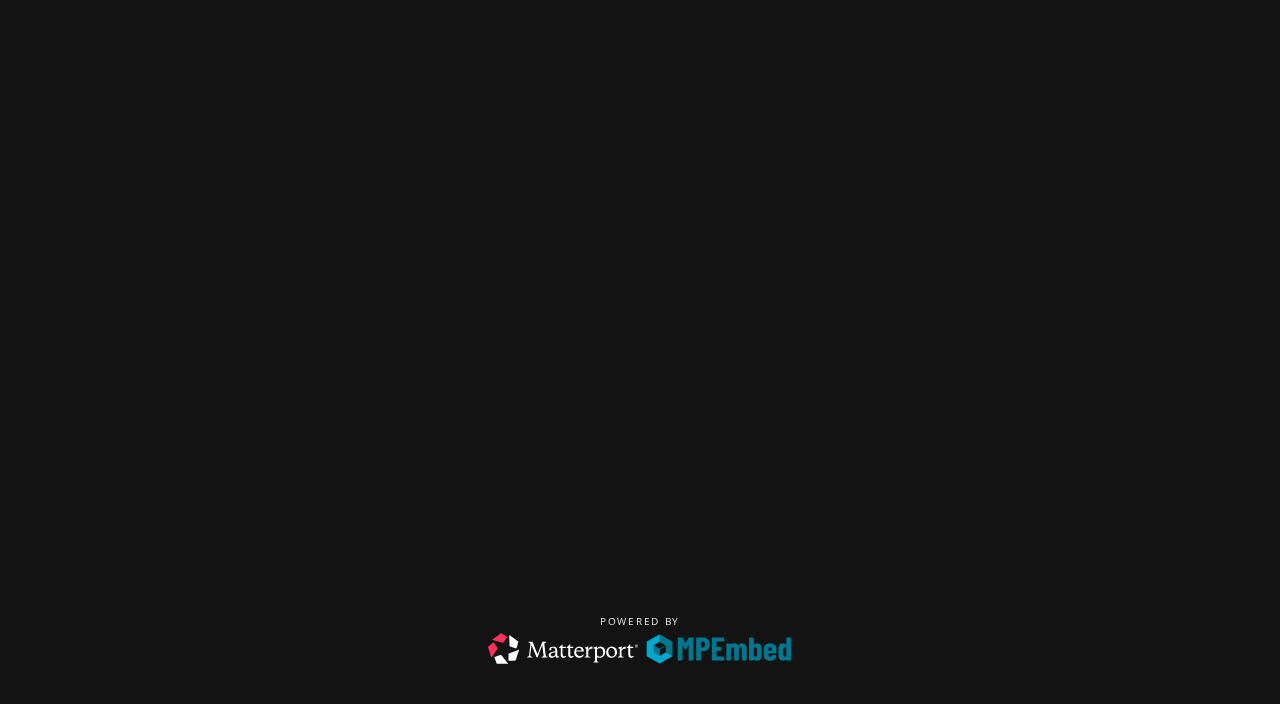

--- FILE ---
content_type: text/html; charset=UTF-8
request_url: https://mpembed.com/show/?m=TDLSCWQo5qZ&ga=UA-165568206-1
body_size: 9870
content:
<!DOCTYPE html>
<html lang="en">
<head>
    <meta charset="utf-8">
    <meta name="viewport" content="width=device-width, user-scalable=no, minimum-scale=1.0, maximum-scale=1.0, shrink-to-fit=no">
    <meta name="mobile-web-app-capable" content="yes">
    <meta name="apple-mobile-web-app-capable" content="yes" />
    <meta name="apple-mobile-web-app-status-bar-style" content="black-translucent" />    
    <meta name="robots" content="noindex,nofollow" />
	<link rel="stylesheet" href="/show/css/style.css?v=20260121060934" />
	<link rel="stylesheet" href="/show/css/style-loader.css?v=20260121034502" />
	<script src="/show/js/pdf/2.13.216/pdf.min.js" crossorigin="anonymous" referrerpolicy="no-referrer"></script>
    <script>
    </script>
    <link href="/fonts/fontawesome-pro-5.15.3-web/css/all.css" rel="stylesheet">
    <title>Secured space - enter password</title>
	
    <link rel="dns-prefetch" href="https://static.matterport.com/" >
    <link rel="preconnect"   href="https://static.matterport.com/">
    <link rel="preconnect"   href="https://static.matterport.com/" crossorigin>
	
    <link rel="dns-prefetch" href="https://cdn-2.matterport.com" >
    <link rel="preconnect"   href="https://cdn-2.matterport.com">
    <link rel="preconnect"   href="https://cdn-2.matterport.com" crossorigin>
	
    <link rel="dns-prefetch" href="https://events.matterport.com" >
    <link rel="preconnect"   href="https://events.matterport.com">
    <link rel="preconnect"   href="https://events.matterport.com" crossorigin>
	
    <link rel="alternate" type="application/json+oembed" href="https://mpembed.com/oembed/?url=https%3A%2F%2Fmpembed.com%2Fshow%2F%3Fm%3DTDLSCWQo5qZ%26ga%3DUA-165568206-1" title="">
    <link rel="alternate" type="text/xml+oembed" href="https://mpembed.com/oembed/?url=https%3A%2F%2Fmpembed.com%2Fshow%2F%3Fm%3DTDLSCWQo5qZ%26ga%3DUA-165568206-1&format=xml" title="">
    <meta name="description" content="" />
    <meta property="og:title" content="Explore  in 3D">
    <meta property="og:description" content="">
    <meta property="og:type" content="video">
    <meta property="og:site_name" content="mpembed">
    <meta property="og:image" content="https://my.matterport.com/api/v2/player/models/TDLSCWQo5qZ/thumb/">
    <meta property="og:image:secure_url" content="https://my.matterport.com/api/v2/player/models/TDLSCWQo5qZ/thumb/?width=960" />
    <meta property="og:image:type" content="image/jpg">
    <meta property="og:image:width" content="960">
    <meta property="og:image:height" content="540">
    <meta property="og:url" content="https://mpembed.com/show/?m=TDLSCWQo5qZ&amp;ga=UA-165568206-1">
    <meta name="twitter:card" content="photo" />
    <meta name="twitter:site" content="@matterport" />
    <meta name="twitter:title" content="Explore  in 3D" />
    <meta name="twitter:description" content="" />
    <meta name="twitter:image" content="https://my.matterport.com/api/v2/player/models/TDLSCWQo5qZ/thumb/?width=960" />
    <meta name="twitter:image:width" content="960">
    <meta name="twitter:image:height" content="540">
    <meta name="twitter:url" content="https://mpembed.com/show/?m=TDLSCWQo5qZ&amp;ga=UA-165568206-1" />
	<link rel="icon" href="/show/favicon.png">
	<link rel="apple-touch-icon" href="/show/favicon.png">
    <style>
	@font-face {
		font-family: 'Titillium Web';
		src: url('/fonts/google/TitilliumWeb-Regular.woff') format('woff'), 	/* Chrome 6+, Firefox 3.6+, IE 9+, Safari 5.1+ */
			 url('/fonts/google/TitilliumWeb-Regular.ttf') format('truetype'); 	/* Chrome 4+, Firefox 3.5, Opera 10+, Safari 3—5 */
	}
	@font-face {
		font-family: 'Open Sans';
		src: url('/fonts/google/OpenSans-Regular.woff') format('woff'), 		/* Chrome 6+, Firefox 3.6+, IE 9+, Safari 5.1+ */
			 url('/fonts/google/OpenSans-Regular.ttf') format('truetype'); 		/* Chrome 4+, Firefox 3.5, Opera 10+, Safari 3—5 */
	}
    </style>
    <script src='https://static.matterport.com/showcase-sdk/latest.js'></script>    
    <script src="https://code.jquery.com/jquery-3.6.0.min.js"></script>
    <script src="https://cdnjs.cloudflare.com/ajax/libs/jquery.devbridge-autocomplete/1.4.11/jquery.autocomplete.min.js" defer></script>
	<script src="/show/js/jquery.resizeable.js" defer></script>
	<script src="/show/js/jquery-sortable.js" defer></script>
	<script src="https://cdnjs.cloudflare.com/ajax/libs/jquery-easing/1.3/jquery.easing.min.js" defer></script>
    <script src="/show/js/sly.min.js" defer></script>
	
	<script src="/show/js/confettiKit.js"></script>
	<script src="/show/js/randomColor.js"></script>
	<script type="text/javascript" src="//cdn.embed.ly/player-0.1.0.min.js"></script>
	<script src="https://player.vimeo.com/api/player.js"></script>
	<style>:root { --background_color: #222; }</style>
</head>
<body class="mpembed initialView anonymous isFree cached disableSocialSharing ga nt newtags details bv ">
		
	
		       
    <div id="map-toggle" class="gui guimap gui-tint gui-tint-hover"><span class="icon icon-dpad-right"></span></div>
    <div id="minimap" class="gui gui-tint guimap">
	  <div id="minimapinner">
	   <div id="minimapholder">
		</div>
		<div id="hotspots" >
            <div id="mapWalker"><i class="fas fa-arrow-alt-circle-up"> </i></div>
          </div>
		</div>  
    </div>
    <div id="win-size-grip" class="gui guimap"></div>    
    <div id="minimapbuttons" class="gui guimap">
        <button id="minimapnav"  data-balloon="Follow Mode" data-balloon-pos="left"><i class="fas fa-location-arrow"></i></button>
        <button id="minimapplus"  data-balloon="Zoom In" data-balloon-pos="left"><i class="fas fa-search-plus"></i></button>
        <button id="minimapminus"  data-balloon="Zoom Out" data-balloon-pos="left"><i class="fas fa-search-minus"></i></button>
        <button id="minimapcenter"  data-balloon="Center Map" data-balloon-pos="left"><i class="fas fa-expand-arrows-alt"></i></button>
        <button id="minimapcw"  data-balloon="Rotate" data-balloon-pos="left"><i class="fas fa-redo"></i></button>
        <button id="minimapccw"  data-balloon="Rotate" data-balloon-pos="left"><i class="fas fa-undo"></i></button>
    </div>
    <h1 id="loading-header"></h1>
    
    <div id="loading-gui">
        <div id="loading-background" style="background-image: url('https://my.matterport.com/api/v2/player/models/TDLSCWQo5qZ/thumb/')"></div>
	<div id="tint" class="fadeIn"></div>
        
        <div id="circleLoader">
            <div id="loader-cont">
                <svg id="svg" width="100" height="100" viewport="0 0 100 100" version="1.1" xmlns="http://www.w3.org/2000/svg">
                    <circle id="barBg" r="47" cx="50" cy="50" fill="transparent" stroke-dasharray="565.48" stroke-dashoffset="0"></circle>
                    <circle id="bar" r="47" cx="50" cy="50" transform="rotate(-90 50 50)" fill="transparent" stroke-dasharray="295.30" stroke-dashoffset="295.30" style="stroke-dashoffset:295.30"></circle>
                </svg>
                <div id="showcase-play" class="icon-play-unicode"></div>
            </div>
	            <h2 id="loading-subheader" class=""><span data-name="Explore 3D Space">Explore 3D Space</span></h2>
        </div>
        <div id="loading-powered-by" class="faded-in">
			<div class="loading-label">Powered by</div>
			<img id="loading-mp-logo" src="/show/img/logo/MatterportLogoWhite.svg" alt="Matterport Loading Logo">
			<span id="loading-mpembed-logo"></span>
		</div>
    </div>
    <div id="mpembed-ui">
   <div id="vertical-flex">
			<div id="model-title" class="Normal gui">
            <div class="title-row">
                <div id="title-toggle" class="gui-tint gui-tint-hover">
					<span class="icon icon-dpad-left"></span>				</div>
                <div class="main-title-row" style="display: inline-block">
                    <div id="main-title-wrapper">
                        <div id="main-title" class="gui-tint gui-tint-hover ">
                            <div id="logo"></div>
                            <div id="hint"><span id="more-hint"><span data-name="Less">Less</span> <span class="icon icon-dpad-up"></span></span></div>
                            <div id="gui-name" class="titleText"></div>
                        </div>
                    </div>
                </div>
            </div>
<div>
</div>
            <div class="details-row">
                <div id="summary-wrapper" class="expanded"> 
                    <div id="summary-details" class="expanded ">
                        <ul id="tabs" class="gui-tint">
                            <li id="details" style="order: 1">
                                <input type="checkbox" class="checkbox" name="tabs" id="tab1" checked="checked" />
                                <label class="tab gui-tint-hover" for="tab1"><span data-name="Details">Details</span></label>
                                <div id="tab-content1" class="tab-content gui-tint gui-tint-hover">
                                    <i class="fa fa-times-circle closetab"> </i>
                                    <div id="detailimage"></div>
                                    <div id="summary"></div>
                                </div>
                            </li>
                            <li id="hdir" style="order: 11">
                                <input type="checkbox" class="checkbox" name="tabs" id="tab2" />
                                <label class="tab gui-tint-hover" for="tab2"><span data-name="Highlights">Highlights</span></label>
                                <div id="tab-content2" class="tab-content gui-tint gui-tint-hover">
                                    <i class="fa fa-times-circle closetab"> </i>
                                    <div id="tab-content2inner">
                                        <ul id="hl" class="clearfix slidee">
        
                                        </ul>
                                    </div>
                                </div>
                            </li>
                            <li id="mdir" style="order: 12">
                                <input type="checkbox" class="checkbox" name="tabs" id="tab3"  />
                                <label class="tab gui-tint-hover" for="tab3"><span data-name="Tags">Tags</span></label>
                                <div id="tab-content3" class="tab-content gui-tint gui-tint-hover">
									<div class="mdir-content">
										<i class="fa fa-times-circle closetab"> </i>
										<button class="ui" id="mdirorderbutton" style="display: none; background: none;" title="Sort by alphabetical order"><i class="fas fa-sort"> </i></button>
										<div id="mdirbuttons">
											<button class="ui" id="mdirtagbutton" style="display: none;"><i class="fas fa-plus-circle"> </i> Tag</button>
											<button class="ui" id="mdircatbutton"><i class="fas fa-plus-square"> </i> List</button>
										</div>
										<div id="mdirsearch">
											<label class="adaLabel" for="mdirsearch-text" style="display: none;">Tag Search</label>
											<input type="text" id="mdirsearch-text" placeholder="Search" /> <a id="mdirsearch-reset">Reset</a>
										</div>
										<div id="mdircolors"></div>
										<div id="tab-content3inner">
											<ul id="mt">
												<li id="mt-preview" 
													data-sid="preview"
													data-label="What is Lorem Ipsum?"
													data-description="Lorem Ipsum is simply dummy text of the printing and typesetting industry. Lorem Ipsum has been the industry's standard dummy text ever since the 1500s, when an unknown printer took a galley of type and scrambled it to make a type specimen book. It has survived not only five centuries, but also the leap into electronic typesetting, remaining essentially unchanged. It was popularised in the 1960s with the release of Letraset sheets containing Lorem Ipsum passages, and more recently with desktop publishing software like Aldus PageMaker including versions of Lorem Ipsum."
													data-mediatype="none"
													data-mediatsrc=""
													data-linkstarget="false"
													data-autoopenfirstlink="false"
												></li>
											</ul>
										</div>
                                    </div>
                                </div>
                            </li>
                            
                            <li id="3ddir" style="order: 11">
                                <input type="checkbox" class="checkbox" name="tabs" id="tab6"  />
                                <label class="tab gui-tint-hover" for="tab6"><span data-name="3D Models">3D Models</span></label>
                                <div id="tab-content6" class="tab-content gui-tint gui-tint-hover">
									<div class="3ddir-content">
										<i class="fa fa-times-circle closetab"> </i>
										<button class="ui" id="3ddirorderbutton" style="display: none; background: none;" title="Sort by alphabetical order"><i class="fas fa-sort"> </i></button>
										<div id="tab-content6inner">
											<ul id="3dmodels">
												<li id="3dmodels-preview" 
													data-sid="preview"
													data-label="What is Lorem Ipsum?"
													data-description="Lorem Ipsum is simply dummy text of the printing and typesetting industry. Lorem Ipsum has been the industry's standard dummy text ever since the 1500s, when an unknown printer took a galley of type and scrambled it to make a type specimen book. It has survived not only five centuries, but also the leap into electronic typesetting, remaining essentially unchanged. It was popularised in the 1960s with the release of Letraset sheets containing Lorem Ipsum passages, and more recently with desktop publishing software like Aldus PageMaker including versions of Lorem Ipsum."
													data-mediatype="none"
													data-mediatsrc=""
													data-linkstarget="false"
													data-autoopenfirstlink="false"
												></li>
											</ul>
										</div>
                                    </div>
                                </div>
                            </li>
                            
                            <li id="stats" style="order: 13">
                                <input type="checkbox" class="checkbox" name="tabs" id="tab4"  />
                                <label class="tab gui-tint-hover" for="tab4"><span data-name="Stats">Stats</span></label>
                                <div id="tab-content4" class="tab-content gui-tint gui-tint-hover">
                                    <i class="fa fa-times-circle closetab"> </i>
                                    <div id="tab-content4inner">
                                        <ul>
                                        </ul>
                                    </div>
                                </div>
                            </li>
                        </ul>
                    </div>
                    <div id="mattertag" class="gui-tint-dark">
                    </div>
                </div>
            </div>
        </div>
        <div id="announcements">
            <div id="message-toggle" class="gui-tint gui-tint-hover"><span class="icon icon-dpad-left"></span></div>
			<div id="message" class="gui-tint-dark">
				<h2>Message Title</h2>
				<p>Message Body</p>
			</div>
        </div>
        <div id="highlight-reel-spacer">
        </div>
<!-- End Flex Grid -->        
    </div>
        <div id="showcasewrapper">
            <div id="showcaseover"></div>
            <iframe 
 allow="autoplay" allowfullscreen id="showcase" frameborder="0" class="filter-normal " title="Showcase">            </iframe>
            <script>
            					
					// SDK for embeds
					var iframe = document.getElementById('showcase');
					iframe.addEventListener('load', loadSDK, true);
					function loadSDK() {
						if (iframe.src == "") return;
						try {
							var showcase = window.MP_SDK.connect(iframe, 'db4d6653164a4cfc87d54f38e0756512', '23.3.1')
								.then(loadedShowcaseHandler)
								.catch(function(error) {
									console.log('%cwindow.MP_SDK.connect ERROR', 'font-family: monospace; font-size: 20px; color: red;', error);
									console.error(error);
							});
						}
						catch (e) {
							console.log(e);
						}
					}
				
			            </script>
        </div>
        <div id="compass"></div>
        <div id="nhr" class="gui-not">
            <div class="right controls gui">
                <div>
                    <div id="share">
                        <div id="share-button"  data-balloon="Share this Space" data-balloon-pos="up-right" class="ui-icon">
                            <span class="icon icon-share"></span>
                        </div>
                        <div id="share-slider-wrapper">
                            <div id="share-slider" class="gui-tint gui-tint-hover">
                                <div  data-balloon="Copy URL" data-balloon-pos="left" class=""><span class="icon icon-link"></span></div>
                                <div data-balloon="Email" data-balloon-pos="left"><span class="icon icon-email"></span></div>
                                <div data-balloon="Pinterest" data-balloon-pos="left"><span class="icon icon-pinterest"></span></div>
                                <div data-balloon="LinkedIn" data-balloon-pos="left"><span class="icon icon-linkedin"></span></div>
                                <div data-balloon="Twitter" data-balloon-pos="left"><span class="icon icon-twitter"></span></div>
                                <div data-balloon="Facebook" data-balloon-pos="left"><span class="icon icon-facebook"></span></div>
                            </div>
                        </div>
                        <div>
                            <span id="share-url"> </span>
                        </div>
                    </div>
                </div>
                <div class="right-row">
                    <div  data-balloon="View in VR" data-balloon-pos="up-right" class="view-in-vr ui-icon"><span class="icon icon-vr"></span></div>
                </div>
                <div id="fullscreen-mode" class="right-row">
                    <div  data-balloon="Fullscreen" data-balloon-pos="up-right" class="fullscreen ui-icon"><span class="icon icon-fullscreen"></span></div>
                </div>
            </div>
            <div class="left controls gui">
                <div id="highlight-tour-controls" class="gui-tint">
                    <div id="highlight-button" class="ui-icon left-row">
                        <div  data-balloon="Open Highlights" data-balloon-pos="up-left">
                            <span class="icon icon-hlr"></span>
                        </div>
                    </div>
                    <div id="play" class="ui-icon left-row tour-controls">
                        <div  data-balloon="Play" data-balloon-pos="up-left">
                            <span class="icon icon-play"></span>
                        </div>
                    </div>
                    <div id="pause" class="ui-icon left-row tour-controls pause">
                        <div  data-balloon="Pause" data-balloon-pos="up-left">
                            <span class="icon icon-pause"></span>
                        </div>
                    </div>
                </div>
                <div id="mode-change" class="left-row">
                    <div  data-balloon="Explore 3D Space" data-balloon-pos="up-left" class="panorama ui-icon" id="btn-panorama">
                        <span class="icon icon-panorama"></span>
                    </div>
                    <div  data-balloon="Dollhouse View" data-balloon-pos="up-left" class="dollhouse ui-icon" id="btn-dollhouse">
                        <span class="icon icon-dollhouse"></span>
                    </div>
                    <div  data-balloon="Floorplan View" data-balloon-pos="up-left" class="floorplan ui-icon" id="btn-floorplan">
                        <span class="icon icon-floorplan"></span>
                    </div>
                </div>
                <div id="floor-controls">
                    <div id="floor-menu-wrapper" class="gui-tint-dark">
                        <div class="floor-button gui-tint-hover showallfloors" data-id="all"><span data-name="All">All</span></div>
                    </div>
                    <div>
                        <div  data-balloon="Floor Selector" data-balloon-pos="up" class="select-floor ui-icon">
                            <div id="floor-number">
                                <span>1</span>
                            </div>
                            <span class="icon icon-floor-controls"></span>
                        </div>
                    </div>
                </div>
                <div id="room-controls" style="display: none;">
                    <div id="room-menu-wrapper" class="gui-tint-dark"></div>
					<div  data-balloon="Room Selector" data-balloon-pos="up" class="select-room ui-icon">
						<div id="room-number">
							<span id="room-counter">1</span>
						</div>
						<span class="icon icon-room-controls"></span>
					</div>
                </div>
                <div id="flipbtn"  data-balloon="Flip Space Horizontally" data-balloon-pos="up" class="ui-icon">
                    <span class="icon fas fa-exchange-alt"></span>
                </div>
                <div id="measurements3d"  data-balloon="Measurements" data-balloon-pos="up" class="ui-icon">
                    <span class="icon fas fa-ruler"></span>
                </div>
                <div id="mode-defurnish"  data-balloon="Show Furniture" data-balloon-pos="up" class="ui-icon">
                    <!--<span class="icon fal fa-loveseat"></span>//-->
					<span class="icon icon-furniture"></span>
                    <!--<span class="icon icon-mattertag"></span>//-->
                </div>          
                <div id="mattertagtoggle"  data-balloon="Mattertags" data-balloon-pos="up" class="ui-icon on">
                    <span class="icon icon-mattertag"></span>
                </div>
                <div id="snapshot-controls">
                    <div id="snapshot-menu-wrapper" class="gui-tint-dark">
						<div class="snapshot-button gui-tint-hover" data-width="4096" data-height="3072">4:3 @ 4096 x 3072 (High)</div><div class="snapshot-button gui-tint-hover" data-width="1920" data-height="1440">4:3 @ 1920 x 1440 (Medium)</div><div class="snapshot-button gui-tint-hover" data-width="1280" data-height="960">4:3 @ 1280 x 960 (Web)</div><div class="snapshot-button gui-tint-hover" data-width="1024" data-height="768">4:3 @ 1024 x 768 (MLS)</div><div class="snapshot-button gui-tint-hover" data-width="4096" data-height="2304">16:9 @ 4096 x 2304 (Wide/HQ)</div><div class="snapshot-button gui-tint-hover" data-width="3840" data-height="2160">16:9 @ 3840 x 2160 (Wide/4K)</div><div class="snapshot-button gui-tint-hover" data-width="1920" data-height="1080">16:9 @ 1920 x 1080 (Wide/1080p)</div><div class="snapshot-button gui-tint-hover" data-width="1280" data-height="720">16:9 @ 1280 x 720 (Wide/720p)</div><div class="snapshot-button gui-tint-hover" data-width="1024" data-height="576">16:9 @ 1024 x 576 (MLS)</div><div class="snapshot-button gui-tint-hover" data-width="8192" data-height="4552">Max @ 8192 x 4552 (DPI Varies)</div><div class="equirect-button gui-tint-hover" data-width="4096" data-height="2048">Pano @ 4096 x 2048</div>                    </div>
                    <div>
                        <div id="snapshots"  data-balloon="Take a Snapshot" data-balloon-pos="up" class="ui-icon">
                            <span class="icon fas fa-camera"></span>
                        </div>
                    </div>
                </div>

                <div id="bgmusic"  data-balloon="Play Background Music" data-balloon-pos="up-left" class="ui-icon off ">
                    <span class="icon fas fa-volume-mute" id="bgmusicicon"></span>
                </div>
                <div id="bgspeech"  data-balloon="Mute Text to Speech" data-balloon-pos="up-left" class="ui-icon off">
                    <span class="icon fal fa-head-side-cough"></span>
                </div>    
                
                <div id="lockui"  data-balloon="Lock UI Fading" data-balloon-pos="up-left" class="ui-icon">
                    <span class="icon fas fa-lock"></span>
                </div>
                <div id="filtersoff"  data-balloon="Toggle Color Filter" data-balloon-pos="up-left" class="ui-icon">
                    <span class="icon fas fa-tint-slash"></span>
                </div>
            </div>
            <div id="drawer-container" class="gui">
                <div id="drawer">
                    <div id="hr">
                        <ul>
                        </ul>                            
                    </div>
                    <div class="scrollbar">
                        <div class="handle" style="transform: translateZ(0px) translateX(0px); width: 190px;">
                            <div class="mousearea"></div>
                        </div>
                    </div>
                </div>
            </div>
            <div id="footer" class="gui">
                <div id="footer-terms">
                    
                    <span class="link link-help"><span data-name="Help">Help</span></span> <span> | </span>
                    <span class="link link-terms"><span data-name="Terms">Terms</span></span>
                    <span class="icon-matterport-brand"><a href="https://matterport.com/" target="_blank"><img src="/show/img/logo/MatterportLogoWhite.svg" alt="Matterport" /></a></span>
                    <span class="icon-mpembed-brand" onclick="window.open('http://mpembed.com', '_blank');"></span>
                </div>
            </div>
        </div>
        <div id="help-modal" class="inside">
            <div class="tabs">
                <div id="navigation-tab" class="active"><span data-name="Navigation">Navigation</span></div>
                <div id="more-help-tab"><span data-name="More Help">More Help</span></div>
            </div>
            <div class="close-button link-help"><span class="icon icon-close"></span></div>
            <div class="navigation inside">
                <div class="topInfo row">
                    <div class="left column"><span data-name="Navigation">Navigation</span></div>	
                    <div class="middle column"><span data-name="Move">Move</span></div>
                    <div class="right column"><span data-name="Zoom">Zoom</span></div>
                </div>
                <div class="bigImage row">
                    <div class="left column"><img src="/show/img/nav_help_mouse_drag_left.png" alt="Mouse Left Drag" /></div>
                    <div class="middle column"><img src="/show/img/nav_help_mouse_click.png" alt="Mouse Click" /></div>
                    <div class="right column"><img src="/show/img/nav_help_mouse_zoom.png" alt="Mouse Zoom" /></div>
                </div>
                <div class="hr row"><div class="left column"><hr></div><div class="middle column"><hr></div><div class="right column"><hr></div></div>
                <div class="bottomInfo row">
                    <div class="left column"><span data-name="Click and drag to look around.">Click and drag to look around.</span></div>
                    <div class="middle column"><span data-name="Click the rings to move forward.">Click the rings to move forward.</span></div>
                    <div class="right column"><span data-name="Use your scroll wheel to zoom in and out.">Use your scroll wheel to zoom in and out.</span></div>
                </div>
                <div class="keyboard row">
                    <div class="left column"><img src="/show/img/nav_help_keyboard_left_right.png" alt="Keyboard Left Right" /></div>
                    <div class="middle column"><img src="/show/img/nav_help_keyboard_up_down.png" alt="Keyboard Up Down" /></div>
                    <div class="right column"><img src="/show/img/nav_help_zoom_keys.png" alt="Keyboard Zoom Keys" /></div>
                </div>
            </div>
            <div class="navigation dollhouse">
                <div class="topInfo row">
                    <div class="left column"><span data-name="Left click and drag left, right, up, and down to rotate the Dollhouse.">Left click and drag left, right, up, and down to rotate the Dollhouse.</span></div>
                    <div class="middle column"><span data-name="Right click and drag left, right, up, and down to change the Dollhouse position on screen.">Right click and drag left, right, up, and down to change the Dollhouse position on screen.</span></div>
                    <div class="right column"><span data-name="Use your scroll wheel to zoom in and out.">Use your scroll wheel to zoom in and out.</span></div>
                </div>
                <div class="bigImage row">
                    <div class="left column"><img src="/show/img/nav_help_mouse_drag_left.png" alt="Mouse Left Drag"></div>
                    <div class="middle column"><img src="/show/img/nav_help_mouse_position_right.png" alt="Mouse Right Position"></div>
                    <div class="right column"><img src="/show/img/nav_help_mouse_zoom.png" alt="Mouse Zoom"></div>
                </div>
                <div class="hr row"><div class="left column"><hr></div><div class="middle column"><hr></div><div class="right column"><hr></div></div>
                <div class="bottomInfo row">
                    <div class="left column"><span data-name="Or, use the arrow keys to rotate the Dollhouse.">Or, use the arrow keys to rotate the Dollhouse.</span></div>
                    <div class="middle column"></div>
                    <div class="right column"></div>
                </div>
                <div class="keyboard row">
                    <div class="left column"><img src="/show/img/nav_help_keyboard_all.png" alt="Keyboard All"></div>
                    <div class="middle column"></div>
                    <div class="right column"></div>
                </div>
            </div>
            <div class="navigation floorplan">
                <div class="topInfo row">
                    <div class="left column"><span data-name="Left click and drag left, right, up, and down to change the Floorplan position on screen.">Left click and drag left, right, up, and down to change the Floorplan position on screen.</span></div>
                    <div class="middle column"><span data-name="Right click and drag left or right to rotate the Floorplan.">Right click and drag left or right to rotate the Floorplan.</span></div>
                    <div class="right column"><span data-name="Use your scroll wheel to zoom in and out.">Use your scroll wheel to zoom in and out.</span></div>
                </div>
                <div class="bigImage row">
                    <div class="left column"><img src="/show/img/nav_help_mouse_position_left.png" alt="Mouse Left Position"></div>
                    <div class="middle column"><img src="/show/img/nav_help_mouse_drag_right.png" alt="Mouse Right Drag"></div>
                    <div class="right column"><img src="/show/img/nav_help_mouse_zoom.png" alt="Mouse Zoom"></div>
                </div>
                <div class="hr row"><div class="left column noDivider"><hr></div><div class="middle column"><hr></div><div class="right column"><hr></div></div>
                <div class="bottomInfo row">
                    <div class="left column"></div>
                    <div class="middle column"><span data-name="Or, use the arrow keys to rotate left or right.">Or, use the arrow keys to rotate left or right.</span></div>
                    <div class="right column"><span data-name="Or, use the arrow keys to zoom in and out.">Or, use the arrow keys to zoom in and out.</span></div>
                </div>
                <div class="keyboard row">
                    <div class="left column"></div>
                    <div class="middle column"><img src="/show/img/nav_help_keyboard_left_right.png" alt="Keyboard Left Right"></div>
                    <div class="right column"><img src="/show/img/nav_help_keyboard_up_down.png" alt="Keyboard Up Down"></div>
                </div>
            </div>
            <div class="navigation outside">
                <div class="topInfo row">
                    <div class="left column"><span data-name="Click and drag to look around.">Click and drag to look around.</span></div>
                    <div class="middle column"><span data-name="Click the Inside View icon to enter the Space.">Click the Inside View icon to enter the Space.</span></div>
                    <div class="right column"><span data-name="Use your scroll wheel to zoom in and out.">Use your scroll wheel to zoom in and out.</span></div>
                </div>
                <div class="bigImage row">
                    <div class="left column"><img src="/show/img/nav_help_mouse_drag_left.png" alt="Mouse Left Drag"></div>
                    <div class="middle column"><img src="/show/img/nav_help_click_inside.png" alt="Mouse Click Inside"></div>
                    <div class="right column"><img src="/show/img/nav_help_mouse_zoom.png" alt="Mouse Zoom"></div>
                </div>
                <div class="hr row"><div class="left column"><hr></div><div class="middle column"><hr></div><div class="right column"><hr></div></div>
                <div class="bottomInfo row">
                    <div class="left column"><span data-name="Or, use the arrow keys to turn left and right.">Or, use the arrow keys to turn left and right.</span></div>
                    <div class="middle column"><span data-name="Or, press the number 1 key to enter Inside View.">Or, press the number 1 key to enter Inside View.</span></div>
                    <div class="right column"><span data-name="Or, use the plus and minus keys to zoom in and out.">Or, use the plus and minus keys to zoom in and out.</span></div>
                </div>
                <div class="keyboard row">
                    <div class="left column"><img src="/show/img/nav_help_keyboard_left_right.png" alt="Keyboard Left Right"></div>
                    <div class="middle column"><img src="/show/img/nav_help_inside_key.png" alt="Inside Key"></div>
                    <div class="right column"><img src="/show/img/nav_help_zoom_keys.png" alt="Zoom Keys"></div>
                </div>
            </div>
            <div class="more-help-wrapper">
                <div class="more-help">
                    <div class="innerRow topInfo">
                        <div class="topInfo hlr"><span data-name="Highlights">Highlights</span></div>
                        <div class="topInfo dollhouse"><span data-name="Dollhouse View">Dollhouse View</span></div>
                        <div class="topInfo floors"><span data-name="Floor Selector">Floor Selector</span></div>
                        <div class="topInfo mattertag"><span data-name="Tags">Tags</span></div>
                        <div class="topInfo tour"><span data-name="Guided Tour">Guided Tour</span></div>
                    </div>
                    <div class="innerRow bigImage">
                        <div class="bigImage hlr"><span class="icon-hlr"></span></div>
                        <div class="bigImage dollhouse"><span class="icon-dollhouse"></span></div>
                        <div class="bigImage floors"><span class="icon-floor-controls"><span>2</span></span></div>
                        <div class="bigImage mattertag"><img src="/show/img/mattertag-disc-128-free.v1.png" alt="Mattertag"></div>
                        <div class="bigImage tour"><span class="icon-play"></span></div>
                    </div>
                    <div class="innerRow bottomInfo">
                        <div class="bottomInfo hlr"><span data-name="Open to navigate through the Space using thumbnail images.">Open to navigate through the Space using thumbnail images.</span></div>
                        <div class="bottomInfo dollhouse"><span data-name="Click to view and rotate a top-down view of the entire Space in 3D.">Click to view and rotate a top-down view of the entire Space in 3D.</span></div>
                        <div class="bottomInfo floors"><span data-name="Switch between floors in the Space.">Switch between floors in the Space.</span></div>
                        <div class="bottomInfo mattertag"><span data-name="Click or hover over for information about features in the Space.">Click or hover over for information about features in the Space.</span></div>
                        <div class="bottomInfo tour"><span data-name="Play, pause, and navigate forward and backward through a Guided Tour.">Play, pause, and navigate forward and backward through a Guided Tour.</span></div>
                    </div>
                    <div class="rowPadding"></div>
                    <div class="innerRow topInfo">
                        <div class="topInfo inside"><span data-name="Inside View">Inside View</span></div>
                        <div class="topInfo vr"><span data-name="VR Mode">VR Mode</span></div>
                        <div class="topInfo view360"><span data-name="360 Views">360 Views</span></div>
                        <div class="topInfo floorplan"><span data-name="Floorplan View">Floorplan View</span></div>
                        <div class="topInfo fullscreen"><span data-name="Fullscreen">Fullscreen</span></div>
                    </div>
                    <div class="innerRow bigImage">
                        <div class="bigImage inside"><span class="icon-panorama"></span></div>
                        <div class="bigImage vr"><span class="icon-vr"></span></div>
                        <div class="bigImage view360"><img src="/show/img/nav_help_360.png" alt="Help 360"></div>
                        <div class="bigImage floorplan"><span class="icon-floorplan"></span></div>
                        <div class="bigImage fullscreen"><span class="icon-fullscreen"></span></div>
                    </div>
                    <div class="innerRow bottomInfo">
                        <div class="bottomInfo inside"><span data-name="Click to explore inside the Space.">Click to explore inside the Space.</span></div>
                        <div class="bottomInfo vr"><span data-name="Click to launch the Space in virtual reality.">Click to launch the Space in virtual reality.</span></div>
                        <div class="bottomInfo view360"><span data-name="Click 360 Views in the Highlight Reel to view outdoor scenes.">Click 360 Views in the Highlight Reel to view outdoor scenes.</span></div>
                        <div class="bottomInfo floorplan"><span data-name="Click to view the floor plan of the Space">Click to view the floor plan of the Space</span></div>
                        <div class="bottomInfo fullscreen"><span data-name="Expand 3D Showcase to full screen.">Expand 3D Showcase to full screen.</span></div>
                    </div>
                </div>
            </div>
        </div>        
    </div>
<script>
var ga_ua = '';
var ga4_id = '';
</script>

		<script async src="https://www.googletagmanager.com/gtag/js?id=UA-165568206-1"></script>
		<script>
		ga_ua = 'UA-165568206-1';
		window.dataLayer = window.dataLayer || [];
		function gtag(){dataLayer.push(arguments);}
		function analyticsGoogleEnable(action) {
			analyticsEnabled = true;
			if (typeof action === 'undefined')	action = "pageview";
			// if ($options["ga"] == 'uuid') ga = "UA-91656146-1"	??
			gtag('js', new Date());
			gtag('config', ga_ua, {
				cookie_flags: 'max-age=7200;secure;samesite=none'
			});
		}
		</script>

				<script>
			analyticsGoogleEnable();
			</script>
    <svg xmlns="http://www.w3.org/2000/svg" version="1.1">
    <defs>

        <filter id="reduceyellow" x="0%" y="0%" width="100%" height="100%">
            <feColorMatrix result="original" type="matrix" values="1 0 0 0 0 0 1 0 0 0 0 0 1.15 0 0 0 0 0 1 0"></feColorMatrix>
        </filter>    
        <filter id="whitebalance" x="0%" y="0%" width="100%" height="100%">
            <feColorMatrix result="original" id="wbvalues" type="matrix" values=" 1 0 0 0 0 0 1 0 0 0 0 0 1 0 0 0 0 0 1 0">
                <animate id="animatrix" attributeType="XML" attributeName="values" from=" 1 0 0 0 0 0 1 0 0 0 0 0 1 0 0 0 0 0 1 0"
                    to=" 1 0 0 0 0 0 1 0 0 0 0 0 1 0 0 0 0 0 1 0" dur="3s" values=" 1 0 0 0 0 0 1 0 0 0 0 0 1 0 0 0 0 0 1 0"
                    keyTimes = "0;1" begin="indefinite" fill="freeze" />
            </feColorMatrix>
        </filter>
    </defs>
    </svg>
<div id="customBillboardFullOverlay" style="display: none;">
	<div id="customBillboardFull" class="customBillboard" style="display: none;">
		<div class="billboard-content">
			<div class="customBillboardBG">
				<i class="fas fa-2x fa-times-circle closetab" onclick="closeCustomBillboard();"> </i>
			</div>
			<div class="customBillboardBackground">
				<div class="tag-text-content expanded">
					<span class="titefleche"><i class="fa-2x fas fa-angle-up"></i></span>
					<div class="tag-label"></div>
					<div class="tag-description"></div>
				</div>
			   <div class="tag-media-content"></div>
			</div>
		</div>
	</div>
</div>
<div id="customBillboardLoading">
	<div style="height: fit-content; margin: auto;">
		<img src="/show/img/loader.svg" alt="Loader">
	</div>
</div>
<style id="customBillboardStyle"></style>


<div id="panoPlayer"></div>

<div id="deeplinkbox">
	<div class="panel">
		<div class="head" style="border-bottom: none;">
			<span class="label">Link to location</span>
		</div>
		<div class="body">
			<label class="adaLabel" for="currentDeeplink" style="display: none;">Current Deeplink</label>
			<textarea id="currentDeeplink" readonly=""></textarea>
			<hr>
			<button id="copyDeeplinkToClipboard" type="button" class="button"><i class="fad fa-clipboard"></i> Copy to clipboard</button>
			<button id="setDeeplinkToStartPosition" type="button" class="button"><i class="fad fa-house"></i> Set as Start Position</button>
		</div>
	</div>
</div>
	
    <!-- Snapshots Box -->
    <div id="snapshotbox">
        <div id="snapshotwindow">
            <div id="snapshots">
            </div>
        </div>
    </div>
    <div id="snapper">
        <div id="fourX3">
            
        </div>
        <div id="sixteenX9">
            
        </div>
    </div>
    <div id="tosbox">
        <div id="tos">
            <div class="close-button"><span class="icon icon-close"></span></div>
            <div id="tosinner"><div id="toscontent"></div></div>
        </div>
    </div>
    <div id="sanity"><!-- Perform Sanity Check --></div>
    <div id="panoActions"><!-- Update Current View --></div>
    <button id="settings">Update Showcase Settings</button>
    <script>
	var cp = { url: '', w: null, h: null, x: null, y: null, s: null };
    var colors = {"#D44441":"Red *","#F44336":"Brilliant Red","#E91E63":"Raspberry","#F78DA7":"Pink","#9C4B92":"Magenta *","#673AB7":"Purple","#03687D":"Deep Cyan","#03A9F4":"Light Blue","#00BCD4":"Turquoise","#417505":"Green","#51A868":"Light Green","#37D67A":"Mint","#CDDC39":"Yellow Green","#FBCD00":"Yellow *","#FFAC17":"Tangerine","#FF6900":"Orange","#ABB8C3":"Silver","#607D8B":"Slate"};
	
// Setup Runtime Object
    var mp = {
		THREEversion : 146,
		SDKbundle : false,
		SDKversion : '23.3.1',
		SDKversionFull : '23.3.1_sdk-5-g5b19c22677',
		SDKkey : 'db4d6653164a4cfc87d54f38e0756512',
		FAversion : '5.15.3',
		PDFversion : '2.13.216',
		embedly_key: '7ddb36f7c9b84976b05037dcea3ccb00',
		oauth_clientid : '8dr2mqxqgf9n41x3n10w4x7rd',
		userid : null,
		media : '/media/',
		m : 'TDLSCWQo5qZ',
		spaceExists : true,
		modelAvailable : true,
		showcaseURL : 'https://my.matterport.com/show/?m=TDLSCWQo5qZ&nt=0&newtags=0&title=0&search=0',
		accessToken : '',
		expireToken : '',
		disableToken : '',
		maxToken : '',
		tokenDays : 30,
		customLogin : false,
		isCustomLoggedIn : false,
		loadBundleFromIndex : false,
		model : null,
		modelName: "",
		modelDetails : null,
		modelCreated: "",
		units: "",
		mattertags: [],
		tags: [],
		tagsAttachments: [], 
		sweeps : [],
		settings : {},
		rooms : [],
		currentRoom : null,
		currentSweep : null,
		currentView : null,
		pose : null,
		currentTag : false,
		addingTag : false,
		movingTag : false,
		editModel : null,
		modelControl : null,
		showcase : document.getElementById("showcase"),
		overrides : [{"type":"URL","param":"ga","value":"UA-165568206-1"},{"type":"No MPU","param":"bundle","value":false}],
		domains : [],
		currentDomain : "mpembed.com",
		userClicked : false,
		premium : false,
		maxpost : '250M',
		isStarted: false,
		appPlaying: false,
		modelLoaded: false,
		floorsLoaded: false,
		sweepsLoaded: false,
		tagsLoaded: false,
		tagsToLoad: [],
		tourActive: false,
		tourPlaying: false,
		tourPaused: false,
		showDeeplink: false,
		isLoggedIn : false,
		isMobile : false,
		isiOS : false,
		isiPad : navigator.userAgent.match(/iPad/i),
		isiPhone : navigator.userAgent.match(/iPhone/i),
		isVR: false,
		isFirefox: (navigator.userAgent.toLowerCase().indexOf('firefox') > -1),
		isSafari: (/^((?!chrome|android).)*safari/i.test(navigator.userAgent)),
		isAndroid: (navigator.userAgent.toLowerCase().indexOf('android') > -1),
		isFree: true,
		isSecured: true,
		isPasswordProtected: false,
		isPrivate: true,
		isSinglePassword: false,
		hasConfig: false,
		spaceInAccount: false,
		spaceRole: 'anonymous',
		userRole: 'anonymous',
		componentsLoaded: false,
		configDate: '',
		yourip: '3.133.86.7',
		useRESTAPI: false,
		hits: 0,
		sid: 0,
		st: performance.now(),
	};
    var mpembed = {
        filters : {},
        lang : {},
        tagorder : {},
        colors :  {},
        options: { "ga" : "UA-165568206-1","nt" : "0","newtags" : "0","details" : "1","bv" : "23.3.1"
        },
        panos : {}
,
        highlights : {},
        hlorder: {},
        hrorder: {},
        rooms: {},
        models: {},
        mapcache: {},
        model: {},
        Menus: [],
        Panos: []		
    };
	var currentDomain = 'mpembed.com';
	var units = '';
	var isDev = false;
	var showDebug = false;
	var snapshotFormats = {"4:3 @ 4096 x 3072 (High)":{"width":4096,"height":3072,"type":"snapshot"},"4:3 @ 1920 x 1440 (Medium)":{"width":1920,"height":1440,"type":"snapshot"},"4:3 @ 1280 x 960 (Web)":{"width":1280,"height":960,"type":"snapshot"},"4:3 @ 1024 x 768 (MLS)":{"width":1024,"height":768,"type":"snapshot"},"16:9 @ 4096 x 2304 (Wide\/HQ)":{"width":4096,"height":2304,"type":"snapshot"},"16:9 @ 3840 x 2160 (Wide\/4K)":{"width":3840,"height":2160,"type":"snapshot"},"16:9 @ 1920 x 1080 (Wide\/1080p)":{"width":1920,"height":1080,"type":"snapshot"},"16:9 @ 1280 x 720 (Wide\/720p)":{"width":1280,"height":720,"type":"snapshot"},"16:9 @ 1024 x 576 (MLS)":{"width":1024,"height":576,"type":"snapshot"},"Max @ 8192 x 4552 (DPI Varies)":{"width":8192,"height":4552,"type":"snapshot"},"Pano @ 4096 x 2048":{"width":4096,"height":2048,"type":"equirect"}};
	var mediaprod = false;
    </script>
	<script src="/show/js/main.js?v=20260120223952" defer></script>
    	
    	<div id="fixmusicauto" class="bgmusic"></div>
    <input type="hidden" id="eType" value="" />
	<input type="hidden" id="eAction" value="" />
    <input type="hidden" id="eValue" value="" />
</body>
</html>


--- FILE ---
content_type: text/javascript
request_url: https://mpembed.com/show/js/randomColor.js
body_size: 3322
content:
// randomColor by David Merfield under the CC0 license
// https://github.com/davidmerfield/randomColor/

;(function(root, factory) {

  // Support CommonJS
  if (typeof exports === 'object') {
    var randomColor = factory();

    // Support NodeJS & Component, which allow module.exports to be a function
    if (typeof module === 'object' && module && module.exports) {
      exports = module.exports = randomColor;
    }

    // Support CommonJS 1.1.1 spec
    exports.randomColor = randomColor;

  // Support AMD
  } else if (typeof define === 'function' && define.amd) {
    define([], factory);

  // Support vanilla script loading
  } else {
    root.randomColor = factory();
  }

}(this, function() {

  // Seed to get repeatable colors
  var seed = null;

  // Shared color dictionary
  var colorDictionary = {};

  // Populate the color dictionary
  loadColorBounds();

  var randomColor = function (options) {

    options = options || {};

    // Check if there is a seed and ensure it's an
    // integer. Otherwise, reset the seed value.
    if (options.seed !== undefined && options.seed !== null && options.seed === parseInt(options.seed, 10)) {
      seed = options.seed;

    // A string was passed as a seed
    } else if (typeof options.seed === 'string') {
      seed = stringToInteger(options.seed);

    // Something was passed as a seed but it wasn't an integer or string
    } else if (options.seed !== undefined && options.seed !== null) {
      throw new TypeError('The seed value must be an integer or string');

    // No seed, reset the value outside.
    } else {
      seed = null;
    }

    var H,S,B;

    // Check if we need to generate multiple colors
    if (options.count !== null && options.count !== undefined) {

      var totalColors = options.count,
          colors = [];

      options.count = null;

      while (totalColors > colors.length) {

        // Since we're generating multiple colors,
        // incremement the seed. Otherwise we'd just
        // generate the same color each time...
        if (seed && options.seed) options.seed += 1;

        colors.push(randomColor(options));
      }

      options.count = totalColors;

      return colors;
    }

    // First we pick a hue (H)
    H = pickHue(options);

    // Then use H to determine saturation (S)
    S = pickSaturation(H, options);

    // Then use S and H to determine brightness (B).
    B = pickBrightness(H, S, options);

    // Then we return the HSB color in the desired format
    return setFormat([H,S,B], options);
  };

  function pickHue (options) {

    var hueRange = getHueRange(options.hue),
        hue = randomWithin(hueRange);

    // Instead of storing red as two seperate ranges,
    // we group them, using negative numbers
    if (hue < 0) {hue = 360 + hue;}

    return hue;

  }

  function pickSaturation (hue, options) {

    if (options.hue === 'monochrome') {
      return 0;
    }

    if (options.luminosity === 'random') {
      return randomWithin([0,100]);
    }

    var saturationRange = getSaturationRange(hue);

    var sMin = saturationRange[0],
        sMax = saturationRange[1];

    switch (options.luminosity) {

      case 'bright':
        sMin = 55;
        break;

      case 'dark':
        sMin = sMax - 10;
        break;

      case 'light':
        sMax = 55;
        break;
   }

    return randomWithin([sMin, sMax]);

  }

  function pickBrightness (H, S, options) {

    var bMin = getMinimumBrightness(H, S),
        bMax = 100;

    switch (options.luminosity) {

      case 'dark':
        bMax = bMin + 20;
        break;

      case 'light':
        bMin = (bMax + bMin)/2;
        break;

      case 'random':
        bMin = 0;
        bMax = 100;
        break;
    }

    return randomWithin([bMin, bMax]);
  }

  function setFormat (hsv, options) {

    switch (options.format) {

      case 'hsvArray':
        return hsv;

      case 'hslArray':
        return HSVtoHSL(hsv);

      case 'hsl':
        var hsl = HSVtoHSL(hsv);
        return 'hsl('+hsl[0]+', '+hsl[1]+'%, '+hsl[2]+'%)';

      case 'hsla':
        var hslColor = HSVtoHSL(hsv);
        var alpha = options.alpha || Math.random();
        return 'hsla('+hslColor[0]+', '+hslColor[1]+'%, '+hslColor[2]+'%, ' + alpha + ')';

      case 'rgbArray':
        return HSVtoRGB(hsv);

      case 'rgb':
        var rgb = HSVtoRGB(hsv);
        return 'rgb(' + rgb.join(', ') + ')';

      case 'rgba':
        var rgbColor = HSVtoRGB(hsv);
        var alpha = options.alpha || Math.random();
        return 'rgba(' + rgbColor.join(', ') + ', ' + alpha + ')';

      default:
        return HSVtoHex(hsv);
    }

  }

  function getMinimumBrightness(H, S) {

    var lowerBounds = getColorInfo(H).lowerBounds;

    for (var i = 0; i < lowerBounds.length - 1; i++) {

      var s1 = lowerBounds[i][0],
          v1 = lowerBounds[i][1];

      var s2 = lowerBounds[i+1][0],
          v2 = lowerBounds[i+1][1];

      if (S >= s1 && S <= s2) {

         var m = (v2 - v1)/(s2 - s1),
             b = v1 - m*s1;

         return m*S + b;
      }

    }

    return 0;
  }

  function getHueRange (colorInput) {

    if (typeof parseInt(colorInput) === 'number') {

      var number = parseInt(colorInput);

      if (number < 360 && number > 0) {
        return [number, number];
      }

    }

    if (typeof colorInput === 'string') {

      if (colorDictionary[colorInput]) {
        var color = colorDictionary[colorInput];
        if (color.hueRange) {return color.hueRange;}
      } else if (colorInput.match(/^#?([0-9A-F]{3}|[0-9A-F]{6})$/i)) {
        var hue = HexToHSB(colorInput)[0];
        return [ hue, hue ];
      }
    }

    return [0,360];

  }

  function getSaturationRange (hue) {
    return getColorInfo(hue).saturationRange;
  }

  function getColorInfo (hue) {

    // Maps red colors to make picking hue easier
    if (hue >= 334 && hue <= 360) {
      hue-= 360;
    }

    for (var colorName in colorDictionary) {
       var color = colorDictionary[colorName];
       if (color.hueRange &&
           hue >= color.hueRange[0] &&
           hue <= color.hueRange[1]) {
          return colorDictionary[colorName];
       }
    } return 'Color not found';
  }

  function randomWithin (range) {
    if (seed === null) {
      return Math.floor(range[0] + Math.random()*(range[1] + 1 - range[0]));
    } else {
      //Seeded random algorithm from http://indiegamr.com/generate-repeatable-random-numbers-in-js/
      var max = range[1] || 1;
      var min = range[0] || 0;
      seed = (seed * 9301 + 49297) % 233280;
      var rnd = seed / 233280.0;
      return Math.floor(min + rnd * (max - min));
    }
  }

  function HSVtoHex (hsv){

    var rgb = HSVtoRGB(hsv);

    function componentToHex(c) {
        var hex = c.toString(16);
        return hex.length == 1 ? '0' + hex : hex;
    }

    var hex = '#' + componentToHex(rgb[0]) + componentToHex(rgb[1]) + componentToHex(rgb[2]);

    return hex;

  }

  function defineColor (name, hueRange, lowerBounds) {

    var sMin = lowerBounds[0][0],
        sMax = lowerBounds[lowerBounds.length - 1][0],

        bMin = lowerBounds[lowerBounds.length - 1][1],
        bMax = lowerBounds[0][1];

    colorDictionary[name] = {
      hueRange: hueRange,
      lowerBounds: lowerBounds,
      saturationRange: [sMin, sMax],
      brightnessRange: [bMin, bMax]
    };

  }

  function loadColorBounds () {

    defineColor(
      'monochrome',
      null,
      [[0,0],[100,0]]
    );

    defineColor(
      'red',
      [-26,18],
      [[20,100],[30,92],[40,89],[50,85],[60,78],[70,70],[80,60],[90,55],[100,50]]
    );

    defineColor(
      'orange',
      [19,46],
      [[20,100],[30,93],[40,88],[50,86],[60,85],[70,70],[100,70]]
    );

    defineColor(
      'yellow',
      [47,62],
      [[25,100],[40,94],[50,89],[60,86],[70,84],[80,82],[90,80],[100,75]]
    );

    defineColor(
      'green',
      [63,178],
      [[30,100],[40,90],[50,85],[60,81],[70,74],[80,64],[90,50],[100,40]]
    );

    defineColor(
      'blue',
      [179, 257],
      [[20,100],[30,86],[40,80],[50,74],[60,60],[70,52],[80,44],[90,39],[100,35]]
    );

    defineColor(
      'purple',
      [258, 282],
      [[20,100],[30,87],[40,79],[50,70],[60,65],[70,59],[80,52],[90,45],[100,42]]
    );

    defineColor(
      'pink',
      [283, 334],
      [[20,100],[30,90],[40,86],[60,84],[80,80],[90,75],[100,73]]
    );

  }

  function HSVtoRGB (hsv) {

    // this doesn't work for the values of 0 and 360
    // here's the hacky fix
    var h = hsv[0];
    if (h === 0) {h = 1;}
    if (h === 360) {h = 359;}

    // Rebase the h,s,v values
    h = h/360;
    var s = hsv[1]/100,
        v = hsv[2]/100;

    var h_i = Math.floor(h*6),
      f = h * 6 - h_i,
      p = v * (1 - s),
      q = v * (1 - f*s),
      t = v * (1 - (1 - f)*s),
      r = 256,
      g = 256,
      b = 256;

    switch(h_i) {
      case 0: r = v; g = t; b = p;  break;
      case 1: r = q; g = v; b = p;  break;
      case 2: r = p; g = v; b = t;  break;
      case 3: r = p; g = q; b = v;  break;
      case 4: r = t; g = p; b = v;  break;
      case 5: r = v; g = p; b = q;  break;
    }

    var result = [Math.floor(r*255), Math.floor(g*255), Math.floor(b*255)];
    return result;
  }

  function HexToHSB (hex) {
    hex = hex.replace(/^#/, '');
    hex = hex.length === 3 ? hex.replace(/(.)/g, '$1$1') : hex;

    var red = parseInt(hex.substr(0, 2), 16) / 255,
          green = parseInt(hex.substr(2, 2), 16) / 255,
          blue = parseInt(hex.substr(4, 2), 16) / 255;

    var cMax = Math.max(red, green, blue),
          delta = cMax - Math.min(red, green, blue),
          saturation = cMax ? (delta / cMax) : 0;

    switch (cMax) {
      case red: return [ 60 * (((green - blue) / delta) % 6) || 0, saturation, cMax ];
      case green: return [ 60 * (((blue - red) / delta) + 2) || 0, saturation, cMax ];
      case blue: return [ 60 * (((red - green) / delta) + 4) || 0, saturation, cMax ];
    }
  }

  function HSVtoHSL (hsv) {
    var h = hsv[0],
      s = hsv[1]/100,
      v = hsv[2]/100,
      k = (2-s)*v;

    return [
      h,
      Math.round(s*v / (k<1 ? k : 2-k) * 10000) / 100,
      k/2 * 100
    ];
  }

  function stringToInteger (string) {
    var total = 0
    for (var i = 0; i !== string.length; i++) {
      if (total >= Number.MAX_SAFE_INTEGER) break;
      total += string.charCodeAt(i)
    }
    return total
  }

  return randomColor;
}));
